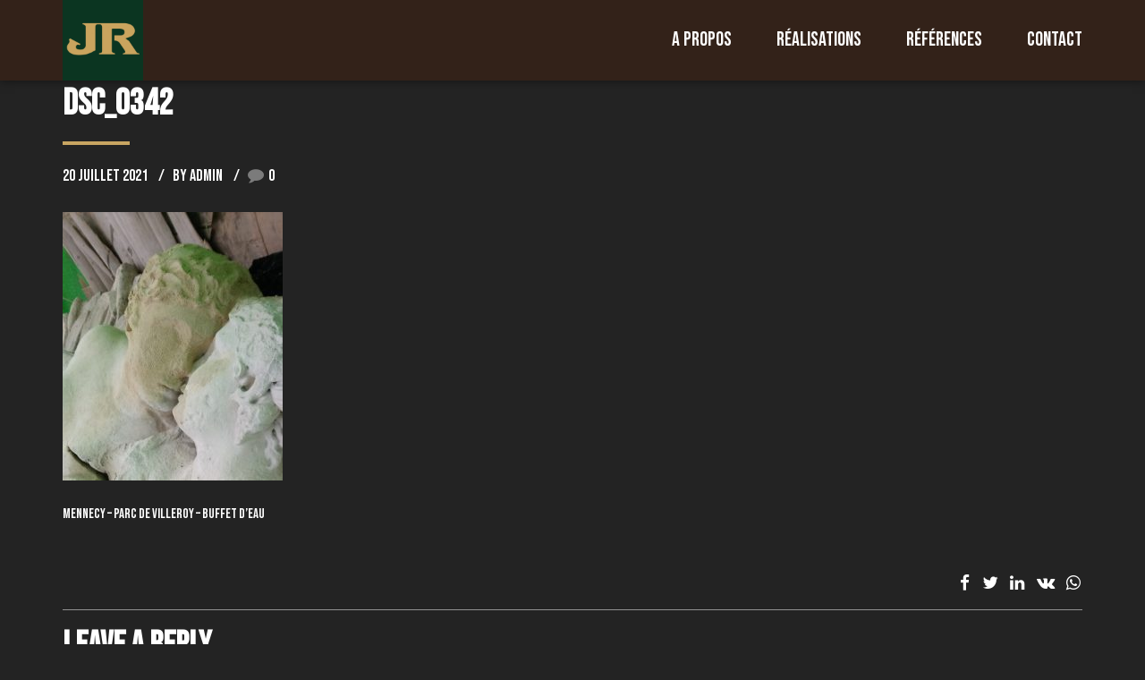

--- FILE ---
content_type: text/html; charset=UTF-8
request_url: https://jrichard.fr/dsc_0342/
body_size: 10836
content:
<!DOCTYPE html>
<html lang="fr-FR"
	prefix="og: https://ogp.me/ns#"  data-bt-theme="Industrial | XterNull.com 1.4.3">
<head>

<meta property="twitter:card" content="summary"><meta property="og:title" content="DSC_0342" /><meta property="og:type" content="article" /><meta property="og:url" content="https://jrichard.fr/dsc_0342/" />		<meta charset="UTF-8">
		<meta name="viewport" content="width=device-width, initial-scale=1, maximum-scale=1, user-scalable=no">
		<meta name="mobile-web-app-capable" content="yes">
		<meta name="apple-mobile-web-app-capable" content="yes"><title>DSC_0342 | J. RICHARD SAS</title>

		<!-- All in One SEO 4.1.5.3 -->
		<meta name="description" content="Mennecy - Parc de Villeroy - Buffet d&#039;eau" />
		<meta name="robots" content="max-image-preview:large" />
		<meta property="og:locale" content="fr_FR" />
		<meta property="og:site_name" content="J. RICHARD SAS | Taille de Pierre - Maçonnerie - Béton Armé - Carrelage" />
		<meta property="og:type" content="article" />
		<meta property="og:title" content="DSC_0342 | J. RICHARD SAS" />
		<meta property="article:published_time" content="2021-07-20T17:39:43+00:00" />
		<meta property="article:modified_time" content="2021-07-20T17:40:39+00:00" />
		<meta name="twitter:card" content="summary" />
		<meta name="twitter:domain" content="jrichard.fr" />
		<meta name="twitter:title" content="DSC_0342 | J. RICHARD SAS" />
		<script type="application/ld+json" class="aioseo-schema">
			{"@context":"https:\/\/schema.org","@graph":[{"@type":"WebSite","@id":"https:\/\/jrichard.fr\/#website","url":"https:\/\/jrichard.fr\/","name":"J. RICHARD SAS","description":"Taille de Pierre - Ma\u00e7onnerie - B\u00e9ton Arm\u00e9 - Carrelage","inLanguage":"fr-FR","publisher":{"@id":"https:\/\/jrichard.fr\/#organization"}},{"@type":"Organization","@id":"https:\/\/jrichard.fr\/#organization","name":"J. RICHARD SAS","url":"https:\/\/jrichard.fr\/","logo":{"@type":"ImageObject","@id":"https:\/\/jrichard.fr\/#organizationLogo","url":"https:\/\/jrichard.fr\/wp-content\/uploads\/2021\/07\/DSC_0342-scaled.jpg"},"image":{"@id":"https:\/\/jrichard.fr\/#organizationLogo"},"contactPoint":{"@type":"ContactPoint","telephone":"+33169251562","contactType":"Customer Support"}},{"@type":"BreadcrumbList","@id":"https:\/\/jrichard.fr\/dsc_0342\/#breadcrumblist","itemListElement":[{"@type":"ListItem","@id":"https:\/\/jrichard.fr\/#listItem","position":1,"item":{"@type":"WebPage","@id":"https:\/\/jrichard.fr\/","name":"Accueil","description":"Taille de Pierre - Ma\u00e7onnerie - B\u00e9ton Arm\u00e9 - Carrelage","url":"https:\/\/jrichard.fr\/"},"nextItem":"https:\/\/jrichard.fr\/dsc_0342\/#listItem"},{"@type":"ListItem","@id":"https:\/\/jrichard.fr\/dsc_0342\/#listItem","position":2,"item":{"@type":"WebPage","@id":"https:\/\/jrichard.fr\/dsc_0342\/","name":"DSC_0342","description":"Mennecy - Parc de Villeroy - Buffet d'eau","url":"https:\/\/jrichard.fr\/dsc_0342\/"},"previousItem":"https:\/\/jrichard.fr\/#listItem"}]},{"@type":"Person","@id":"https:\/\/jrichard.fr\/author\/gregory\/#author","url":"https:\/\/jrichard.fr\/author\/gregory\/","name":"admin","image":{"@type":"ImageObject","@id":"https:\/\/jrichard.fr\/dsc_0342\/#authorImage","url":"https:\/\/secure.gravatar.com\/avatar\/a2d3379bd423aa09f47633115de618c4?s=96&d=mm&r=g","width":96,"height":96,"caption":"admin"}},{"@type":"ItemPage","@id":"https:\/\/jrichard.fr\/dsc_0342\/#itempage","url":"https:\/\/jrichard.fr\/dsc_0342\/","name":"DSC_0342 | J. RICHARD SAS","description":"Mennecy - Parc de Villeroy - Buffet d'eau","inLanguage":"fr-FR","isPartOf":{"@id":"https:\/\/jrichard.fr\/#website"},"breadcrumb":{"@id":"https:\/\/jrichard.fr\/dsc_0342\/#breadcrumblist"},"author":"https:\/\/jrichard.fr\/author\/gregory\/#author","creator":"https:\/\/jrichard.fr\/author\/gregory\/#author","datePublished":"2021-07-20T17:39:43+02:00","dateModified":"2021-07-20T17:40:39+02:00"}]}
		</script>
		<!-- All in One SEO -->

<link rel='dns-prefetch' href='//fonts.googleapis.com' />
<link rel='dns-prefetch' href='//s.w.org' />
<link rel="alternate" type="application/rss+xml" title="J. RICHARD SAS &raquo; Flux" href="https://jrichard.fr/feed/" />
<link rel="alternate" type="application/rss+xml" title="J. RICHARD SAS &raquo; Flux des commentaires" href="https://jrichard.fr/comments/feed/" />
<link rel="alternate" type="application/rss+xml" title="J. RICHARD SAS &raquo; DSC_0342 Flux des commentaires" href="https://jrichard.fr/feed/?attachment_id=509" />
		<script type="text/javascript">
			window._wpemojiSettings = {"baseUrl":"https:\/\/s.w.org\/images\/core\/emoji\/13.1.0\/72x72\/","ext":".png","svgUrl":"https:\/\/s.w.org\/images\/core\/emoji\/13.1.0\/svg\/","svgExt":".svg","source":{"concatemoji":"https:\/\/jrichard.fr\/wp-includes\/js\/wp-emoji-release.min.js?ver=5.8.12"}};
			!function(e,a,t){var n,r,o,i=a.createElement("canvas"),p=i.getContext&&i.getContext("2d");function s(e,t){var a=String.fromCharCode;p.clearRect(0,0,i.width,i.height),p.fillText(a.apply(this,e),0,0);e=i.toDataURL();return p.clearRect(0,0,i.width,i.height),p.fillText(a.apply(this,t),0,0),e===i.toDataURL()}function c(e){var t=a.createElement("script");t.src=e,t.defer=t.type="text/javascript",a.getElementsByTagName("head")[0].appendChild(t)}for(o=Array("flag","emoji"),t.supports={everything:!0,everythingExceptFlag:!0},r=0;r<o.length;r++)t.supports[o[r]]=function(e){if(!p||!p.fillText)return!1;switch(p.textBaseline="top",p.font="600 32px Arial",e){case"flag":return s([127987,65039,8205,9895,65039],[127987,65039,8203,9895,65039])?!1:!s([55356,56826,55356,56819],[55356,56826,8203,55356,56819])&&!s([55356,57332,56128,56423,56128,56418,56128,56421,56128,56430,56128,56423,56128,56447],[55356,57332,8203,56128,56423,8203,56128,56418,8203,56128,56421,8203,56128,56430,8203,56128,56423,8203,56128,56447]);case"emoji":return!s([10084,65039,8205,55357,56613],[10084,65039,8203,55357,56613])}return!1}(o[r]),t.supports.everything=t.supports.everything&&t.supports[o[r]],"flag"!==o[r]&&(t.supports.everythingExceptFlag=t.supports.everythingExceptFlag&&t.supports[o[r]]);t.supports.everythingExceptFlag=t.supports.everythingExceptFlag&&!t.supports.flag,t.DOMReady=!1,t.readyCallback=function(){t.DOMReady=!0},t.supports.everything||(n=function(){t.readyCallback()},a.addEventListener?(a.addEventListener("DOMContentLoaded",n,!1),e.addEventListener("load",n,!1)):(e.attachEvent("onload",n),a.attachEvent("onreadystatechange",function(){"complete"===a.readyState&&t.readyCallback()})),(n=t.source||{}).concatemoji?c(n.concatemoji):n.wpemoji&&n.twemoji&&(c(n.twemoji),c(n.wpemoji)))}(window,document,window._wpemojiSettings);
		</script>
		<style type="text/css">
img.wp-smiley,
img.emoji {
	display: inline !important;
	border: none !important;
	box-shadow: none !important;
	height: 1em !important;
	width: 1em !important;
	margin: 0 .07em !important;
	vertical-align: -0.1em !important;
	background: none !important;
	padding: 0 !important;
}
</style>
	<link rel='stylesheet' id='wp-block-library-css'  href='https://jrichard.fr/wp-includes/css/dist/block-library/style.min.css?ver=5.8.12' type='text/css' media='all' />
<link rel='stylesheet' id='industrial-style-css'  href='https://jrichard.fr/wp-content/themes/industrial/style.css?ver=5.8.12' type='text/css' media='screen' />
<style id='industrial-style-inline-css' type='text/css'>
select, input{font-family: Bebas Neue;} input:not([type='checkbox']):not([type='radio']), textarea, select{ font-family: "Bebas Neue";} input:not([type='checkbox']):not([type='radio']):not([type='submit']):focus, textarea:focus{-webkit-box-shadow: 0 0 4px 0 #c8a562; box-shadow: 0 0 4px 0 #c8a562;} html a:hover, .btLightSkin a:hover, .btDarkSkin .btLightSkin a:hover, .btLightSkin .btDarkSkin .btLightSkin a:hover, .btDarkSkin a:hover, .btLightSkin .btDarkSkin a:hover, .btDarkSkin.btLightSkin .btDarkSkin a:hover{ color: #c8a562;} .btLightSkin .btText a, .btDarkSkin .btLightSkin .btText a, .btLightSkin .btDarkSkin .btLightSkin .btText a, .btDarkSkin .btText a, .btLightSkin .btDarkSkin .btText a, .btDarkSkin.btLightSkin .btDarkSkin .btText a{color: #c8a562;} body{font-family: "Bebas Neue",Arial,sans-serif;} .btContentHolder cite{ font-family: "Bebas Neue";} h1, h2, h3, h4, h5, h6{font-family: "Bebas Neue";} .btContentHolder table thead th{ background-color: #c8a562; font-family: "Bebas Neue";} .btAccentColorBackground{background-color: #c8a562 !important;} .btAccentColorBackground .headline b.animate.animated{color: #332219;} .btAccentColorBackground .btDash.bottomDash .dash:after{border-color: #332219;} .btAccentDarkColorBackground{background-color: #a47f39 !important;} .btAccentDarkColorBackground .headline b.animate.animated{color: #332219;} .btAccentVeryDarkColorBackground{background-color: #58451f !important;} .btAccentLightColorBackground{background-color: rgba(200,165,98,0.7) !important;} .btAlternateColorBackground{background-color: #332219 !important;} .btAlternateDarkColorBackground{background-color: #000000 !important;} .btAlternateVeryDarkColorBackground{background-color: #000000 !important;} .btAlternateLightColorBackground{background-color: rgba(51,34,25,0.6) !important;} .btAccentDarkHeader .btPreloader .animation > div:first-child, .btLightAccentHeader .btPreloader .animation > div:first-child{ background-color: #a47f39;} .btPreloader .animation .preloaderLogo{height: 90px;} .mainHeader{ font-family: "Bebas Neue";} .btMenuVertical.btAccentDarkHeader .mainHeader, .btMenuVertical.btLightAccentHeader .mainHeader{background-color: #c8a562;} .btMenuVertical.btLightAlternateHeader .mainHeader{background-color: #332219;} .menuPort{font-family: "Bebas Neue";} .menuPort nav ul li a:hover{color: #c8a562 !important;} .menuPort nav > ul > li > a{line-height: 90px;} .btTextLogo{ line-height: 90px;} .btLogoArea .logo img{height: 90px;} .btHorizontalMenuTrigger{ line-height: 90px;} .btMenuHorizontal .menuPort nav > ul > li.current-menu-ancestor > a:after, .btMenuHorizontal .menuPort nav > ul > li.current-menu-item > a:after{ background-color: #c8a562;} .btAccentDarkHeader.btMenuHorizontal .menuPort nav > ul > li.current-menu-ancestor > a:after, .btAccentDarkHeader.btMenuHorizontal .menuPort nav > ul > li.current-menu-item > a:after, .btAccentLightHeader.btMenuHorizontal .menuPort nav > ul > li.current-menu-ancestor > a:after, .btAccentLightHeader.btMenuHorizontal .menuPort nav > ul > li.current-menu-item > a:after{background-color: #332219;} .btMenuHorizontal .menuPort nav > ul > li > ul li.current-menu-ancestor > a, .btMenuHorizontal .menuPort nav > ul > li > ul li.current-menu-item > a{color: #c8a562 !important;} body.btMenuHorizontal .subToggler{ line-height: 90px;} .btMenuHorizontal .topBarInMenu{ height: 90px;} .btLightSkin.btAccentLightHeader.btMenuHorizontal .btBelowLogoArea .menuPort > nav > ul > li > a:hover, .btDarkSkin.btAccentLightHeader.btMenuHorizontal .btBelowLogoArea .menuPort > nav > ul > li > a:hover, .btLightSkin.btAccentLightHeader.btMenuHorizontal .topBar .menuPort > nav > ul > li > a:hover, .btDarkSkin.btAccentLightHeader.btMenuHorizontal .topBar .menuPort > nav > ul > li > a:hover{color: #332219 !important;} .btAccentLightHeader.btMenuHorizontal:not(.btBelowMenu) .btBelowLogoArea, .btAccentLightHeader.btMenuHorizontal:not(.btBelowMenu) .topBar, .btAccentLightHeader.btMenuHorizontal.btStickyHeaderActive .btBelowLogoArea, .btAccentLightHeader.btMenuHorizontal.btStickyHeaderActive .topBar{background-color: #c8a562;} .btAccentLightHeader.btMenuHorizontal:not(.btBelowMenu) .btBelowLogoArea:before, .btAccentLightHeader.btMenuHorizontal:not(.btBelowMenu) .topBar:before, .btAccentLightHeader.btMenuHorizontal.btStickyHeaderActive .btBelowLogoArea:before, .btAccentLightHeader.btMenuHorizontal.btStickyHeaderActive .topBar:before{ background-color: #c8a562;} .btAccentLightHeader.btMenuHorizontal.btBelowMenu:not(.btStickyHeaderActive) .mainHeader .btBelowLogoArea, .btAccentLightHeader.btMenuHorizontal.btBelowMenu:not(.btStickyHeaderActive) .mainHeader .topBar{background-color: #c8a562;} .btLightSkin.btLightHeader.btMenuHorizontal .btBelowLogoArea .menuPort > nav > ul > li > a:hover, .btDarkSkin.btLightHeader.btMenuHorizontal .btBelowLogoArea .menuPort > nav > ul > li > a:hover, .btLightSkin.btLightHeader.btMenuHorizontal .topBar .menuPort > nav > ul > li > a:hover, .btDarkSkin.btLightHeader.btMenuHorizontal .topBar .menuPort > nav > ul > li > a:hover{color: #332219 !important;} .btLightSkin.btAccentDarkHeader.btMenuHorizontal .mainHeader .menuPort > nav > ul > li > a:hover, .btDarkSkin.btAccentDarkHeader.btMenuHorizontal .mainHeader .menuPort > nav > ul > li > a:hover{color: #332219 !important;} .btAccentDarkHeader.btMenuHorizontal:not(.btBelowMenu) .mainHeader, .btAccentDarkHeader.btMenuHorizontal.btStickyHeaderActive .mainHeader{background-color: #c8a562;} .btAccentDarkHeader.btMenuHorizontal.btBelowMenu:not(.btStickyHeaderActive) .mainHeader .port .btLogoArea{background-color: #c8a562;} .btLightSkin.btLightAccentHeader.btMenuHorizontal .mainHeader .btLogoArea .menuPort > nav > ul > li > a:hover, .btDarkSkin.btLightAccentHeader.btMenuHorizontal .mainHeader .btLogoArea .menuPort > nav > ul > li > a:hover{color: #332219 !important;} .btLightAccentHeader.btMenuHorizontal:not(.btBelowMenu) .mainHeader, .btLightAccentHeader.btMenuHorizontal.btStickyHeaderActive .mainHeader{background-color: #c8a562;} .btLightAccentHeader.btMenuHorizontal.btBelowMenu:not(.btStickyHeaderActive) .mainHeader .port .btLogoArea{background-color: #c8a562;} .btLightSkin.btLightAlternateHeader.btMenuHorizontal .mainHeader .btLogoArea .menuPort > nav > ul > li > a:hover, .btDarkSkin.btLightAlternateHeader.btMenuHorizontal .mainHeader .btLogoArea .menuPort > nav > ul > li > a:hover{color: #c8a562 !important;} .btLightAlternateHeader.btMenuHorizontal:not(.btBelowMenu) .mainHeader, .btLightAlternateHeader.btMenuHorizontal.btStickyHeaderActive .mainHeader{background-color: #332219;} .btLightAlternateHeader.btMenuHorizontal.btBelowMenu:not(.btStickyHeaderActive) .mainHeader .port .btLogoArea{background-color: #332219;} .btAccentDarkHeader.btMenuVertical > .menuPort .logo, .btLightAccentHeader.btMenuVertical > .menuPort .logo{background-color: #c8a562;} .btLightAlternateHeader.btMenuVertical > .menuPort .logo{background-color: #332219;} .btMenuVertical > .menuPort .btCloseVertical:before:hover{color: #c8a562;} @media (min-width: 1200px){.btMenuVerticalOn .btVerticalMenuTrigger .btIco a:before{color: #c8a562 !important;} }.btMenuHorizontal .topBarInLogoArea{ height: 90px;} .btMenuHorizontal .topBarInLogoArea .topBarInLogoAreaCell{border: 0 solid #c8a562;} .btSearchInner.btFromTopBox{ background: #c8a562;} .btSearchInner.btFromTopBox form button:hover:before{color: #c8a562;} .btDarkSkin .btSiteFooter .port:before, .btLightSkin .btDarkSkin .btSiteFooter .port:before, .btDarkSkin.btLightSkin .btDarkSkin .btSiteFooter .port:before{background-color: #c8a562;} .btMediaBox.btQuote, .btMediaBox.btLink{ background-color: #c8a562;} .btArticleListItem .headline a:hover{color: #c8a562;} .btCommentsBox .vcard .posted{ font-family: "Bebas Neue";} .btCommentsBox .commentTxt p.edit-link, .btCommentsBox .commentTxt p.reply{ font-family: "Bebas Neue";} .comment-respond .btnOutline button[type="submit"]{font-family: "Bebas Neue";} a#cancel-comment-reply-link:hover{color: #c8a562;} .post-password-form input[type="submit"]{ background: #c8a562; font-family: "Bebas Neue";} .btPagination{font-family: "Bebas Neue";} .btPagination .paging a:hover:after{border-color: #c8a562;} span.btHighlight{ background-color: #c8a562;} .btArticleCategories a:not(:first-child):before{ background-color: #c8a562;} .btArticleMeta{font-family: "Bebas Neue";} body:not(.btNoDashInSidebar) .btBox > h4:after, body:not(.btNoDashInSidebar) .btCustomMenu > h4:after, body:not(.btNoDashInSidebar) .btTopBox > h4:after{ border-bottom: 3px solid #c8a562;} .btBox ul li.current-menu-item > a, .btCustomMenu ul li.current-menu-item > a, .btTopBox ul li.current-menu-item > a{color: #c8a562;} .btBox .ppTxt .header .headline a a:hover, .btCustomMenu .ppTxt .header .headline a a:hover, .btTopBox .ppTxt .header .headline a a:hover{color: #c8a562;} .btBox p.posted, .btBox .quantity, .btCustomMenu p.posted, .btCustomMenu .quantity, .btTopBox p.posted, .btTopBox .quantity{ font-family: Bebas Neue;} .widget_calendar table caption{background: #c8a562; font-family: "Bebas Neue";} .widget_rss li a.rsswidget{font-family: "Bebas Neue";} .fancy-select .trigger.open{color: #c8a562;} .fancy-select ul.options li:hover{color: #c8a562;} .widget_shopping_cart .total{ font-family: Bebas Neue;} .widget_shopping_cart .widget_shopping_cart_content .mini_cart_item .ppRemove a.remove{ background-color: #c8a562;} .widget_shopping_cart .widget_shopping_cart_content .mini_cart_item .ppRemove a.remove:hover{background-color: #332219;} .menuPort .widget_shopping_cart .widget_shopping_cart_content .btCartWidgetIcon span.cart-contents, .topTools .widget_shopping_cart .widget_shopping_cart_content .btCartWidgetIcon span.cart-contents, .topBarInLogoArea .widget_shopping_cart .widget_shopping_cart_content .btCartWidgetIcon span.cart-contents{ background-color: #332219; font: normal 10px/1 Bebas Neue;} .btMenuVertical .menuPort .widget_shopping_cart .widget_shopping_cart_content .btCartWidgetInnerContent .verticalMenuCartToggler, .btMenuVertical .topTools .widget_shopping_cart .widget_shopping_cart_content .btCartWidgetInnerContent .verticalMenuCartToggler, .btMenuVertical .topBarInLogoArea .widget_shopping_cart .widget_shopping_cart_content .btCartWidgetInnerContent .verticalMenuCartToggler{ background-color: #c8a562;} .widget_recent_reviews{font-family: Bebas Neue;} .widget_price_filter .price_slider_wrapper .ui-slider .ui-slider-handle{ background-color: #c8a562;} .btBox .tagcloud a, .btTags ul a{ background: #c8a562; font-family: "Bebas Neue";} .btSidebar .btIconWidget:hover .btIconWidgetText, footer .btIconWidget:hover .btIconWidgetText{color: #c8a562;} .btTopBox.widget_bt_text_image .widget_sp_image-description{ font-family: 'Bebas Neue',arial,sans-serif;} .btMenuHorizontal .topTools .btIconWidget:hover, .btMenuHorizontal .topBarInMenu .btIconWidget:hover{color: #c8a562;} .btMenuHorizontal .topTools .btAccentIconWidget, .btMenuHorizontal .topBarInMenu .btAccentIconWidget{background-color: #c8a562;} .btTopToolsInMenuArea.btMenuHorizontal .topTools .btAccentIconWidget, .btTopToolsInMenuArea.btMenuHorizontal .topBarInMenu .btAccentIconWidget{background-color: #332219;} .btTopToolsInMenuArea.btMenuHorizontal .topTools .btAccentIconWidget:hover, .btTopToolsInMenuArea.btMenuHorizontal .topBarInMenu .btAccentIconWidget:hover{color: #c8a562;} .btAccentLightHeader.btMenuHorizontal .topTools .btAccentIconWidget, .btLightAccentHeader.btMenuHorizontal .topTools .btAccentIconWidget, .btAccentLightHeader.btMenuHorizontal .topBarInMenu .btAccentIconWidget, .btLightAccentHeader.btMenuHorizontal .topBarInMenu .btAccentIconWidget{background-color: #332219;} .btMenuHorizontal .topTools .btAccentIconWidget:hover, .btMenuHorizontal .topBarInMenu .btAccentIconWidget:hover{color: #332219;} .btTopToolsInMenuArea.btLightAccentHeader.btMenuHorizontal .topTools .btAccentIconWidget:hover, .btTopToolsInMenuArea.btLightAccentHeader.btMenuHorizontal .topBarInMenu .btAccentIconWidget:hover{background-color: #c8a562;} .btLightSkin.btAccentLightHeader.btMenuHorizontal .btBelowLogoArea .btIco.btIcoDefaultType.btIcoDefaultColor .btIcoHolder:hover:before, .btDarkSkin.btAccentLightHeader.btMenuHorizontal .btBelowLogoArea .btIco.btIcoDefaultType.btIcoDefaultColor .btIcoHolder:hover:before, .btLightSkin.btAccentLightHeader.btMenuHorizontal .topBar .btIco.btIcoDefaultType.btIcoDefaultColor .btIcoHolder:hover:before, .btDarkSkin.btAccentLightHeader.btMenuHorizontal .topBar .btIco.btIcoDefaultType.btIcoDefaultColor .btIcoHolder:hover:before{color: #332219;} .btLightSkin.btLightHeader.btMenuHorizontal .btBelowLogoArea .btIco.btIcoDefaultType.btIcoAccentColor .btIcoHolder:hover:before, .btDarkSkin.btLightHeader.btMenuHorizontal .btBelowLogoArea .btIco.btIcoDefaultType.btIcoAccentColor .btIcoHolder:hover:before, .btLightSkin.btLightHeader.btMenuHorizontal .topBar .btIco.btIcoDefaultType.btIcoAccentColor .btIcoHolder:hover:before, .btDarkSkin.btLightHeader.btMenuHorizontal .topBar .btIco.btIcoDefaultType.btIcoAccentColor .btIcoHolder:hover:before{color: #332219;} .btLightSkin.btLightHeader.btMenuHorizontal .btBelowLogoArea .btIco.btIcoDefaultType.btIcoDefaultColor .btIcoHolder:hover:before, .btDarkSkin.btLightHeader.btMenuHorizontal .btBelowLogoArea .btIco.btIcoDefaultType.btIcoDefaultColor .btIcoHolder:hover:before, .btLightSkin.btLightHeader.btMenuHorizontal .topBar .btIco.btIcoDefaultType.btIcoDefaultColor .btIcoHolder:hover:before, .btDarkSkin.btLightHeader.btMenuHorizontal .topBar .btIco.btIcoDefaultType.btIcoDefaultColor .btIcoHolder:hover:before{color: #332219;} .btLightSkin.btAccentDarkHeader.btMenuHorizontal .mainHeader .btIco.btIcoDefaultType.btIcoAccentColor .btIcoHolder:before, .btDarkSkin.btAccentDarkHeader.btMenuHorizontal .mainHeader .btIco.btIcoDefaultType.btIcoAccentColor .btIcoHolder:before{color: #332219;} .btLightSkin.btAccentDarkHeader.btMenuHorizontal .mainHeader .btIco.btIcoDefaultType .btIcoHolder:hover:before, .btDarkSkin.btAccentDarkHeader.btMenuHorizontal .mainHeader .btIco.btIcoDefaultType .btIcoHolder:hover:before{color: #332219;} .btLightSkin.btLightAccentHeader.btMenuHorizontal .mainHeader .btLogoArea .btIco.btIcoDefaultType.btIcoAccentColor .btIcoHolder:before, .btDarkSkin.btLightAccentHeader.btMenuHorizontal .mainHeader .btLogoArea .btIco.btIcoDefaultType.btIcoAccentColor .btIcoHolder:before{color: #332219;} .btLightSkin.btLightAccentHeader.btMenuHorizontal .mainHeader .btLogoArea .btIco.btIcoDefaultType .btIcoHolder:hover:before, .btDarkSkin.btLightAccentHeader.btMenuHorizontal .mainHeader .btLogoArea .btIco.btIcoDefaultType .btIcoHolder:hover:before{color: #332219;} .btLightSkin.btLightAlternateHeader.btMenuHorizontal .mainHeader .btLogoArea .btIco.btIcoDefaultType.btIcoAccentColor .btIcoHolder:before, .btDarkSkin.btLightAlternateHeader.btMenuHorizontal .mainHeader .btLogoArea .btIco.btIcoDefaultType.btIcoAccentColor .btIcoHolder:before{color: #c8a562;} .btLightSkin.btLightAlternateHeader.btMenuHorizontal .mainHeader .btLogoArea .btIco.btIcoDefaultType .btIcoHolder:hover:before, .btDarkSkin.btLightAlternateHeader.btMenuHorizontal .mainHeader .btLogoArea .btIco.btIcoDefaultType .btIcoHolder:hover:before{color: #c8a562;} .btSpecialHeaderIcon .btIco .btIcoHolder:before, .btSpecialHeaderIcon .btIconWidgetTitle, .btSpecialHeaderIcon .btIconWidgetText{color: #c8a562 !important;} .btLightSkin .btBox .btSearch button:hover, .btDarkSkin .btLightSkin .btBox .btSearch button:hover, .btLightSkin .btDarkSkin .btLightSkin .btBox .btSearch button:hover, .btDarkSkin .btBox .btSearch button:hover, .btLightSkin .btDarkSkin .btBox .btSearch button:hover, .btDarkSkin.btLightSkin .btDarkSkin .btBox .btSearch button:hover, .btLightSkin form.woocommerce-product-search button:hover, .btDarkSkin .btLightSkin form.woocommerce-product-search button:hover, .btLightSkin .btDarkSkin .btLightSkin form.woocommerce-product-search button:hover, .btDarkSkin form.woocommerce-product-search button:hover, .btLightSkin .btDarkSkin form.woocommerce-product-search button:hover, .btDarkSkin.btLightSkin .btDarkSkin form.woocommerce-product-search button:hover{background: #c8a562 !important; border-color: #c8a562 !important;} .topTools .widget_search button, .topBarInMenu .widget_search button{ background: #c8a562;} .topTools .widget_search button:before, .topBarInMenu .widget_search button:before{ color: #c8a562;} .topTools .widget_search button:hover, .topBarInMenu .widget_search button:hover{background: #a47f39;} .btIcoFilledType.btIcoAccentColor.btIconHexagonShape.btIco .btIcoHolder .hex{fill: #c8a562;} .btIcoFilledType.btIcoAlternateColor.btIconHexagonShape.btIco .btIcoHolder .hex{fill: #332219;} .btIcoOutlineType.btIcoAccentColor.btIconHexagonShape.btIco .btIcoHolder .hex{ stroke: #c8a562;} .btIcoOutlineType.btIcoAlternateColor.btIconHexagonShape.btIco .btIcoHolder .hex{ stroke: #332219;} .btLightSkin .btIconHexagonShape.btIcoOutlineType.btIcoAccentColor.btIco:hover .btIcoHolder .hex, .btDarkSkin .btLightSkin .btIconHexagonShape.btIcoOutlineType.btIcoAccentColor.btIco:hover .btIcoHolder .hex, .btLightSkin .btDarkSkin .btLightSkin .btIconHexagonShape.btIcoOutlineType.btIcoAccentColor.btIco:hover .btIcoHolder .hex, .btDarkSkin .btIconHexagonShape.btIcoOutlineType.btIcoAccentColor.btIco:hover .btIcoHolder .hex, .btLightSkin .btDarkSkin .btIconHexagonShape.btIcoOutlineType.btIcoAccentColor.btIco:hover .btIcoHolder .hex, .btDarkSkin.btLightSkin .btDarkSkin .btIconHexagonShape.btIcoOutlineType.btIcoAccentColor.btIco:hover .btIcoHolder .hex{fill: #c8a562; stroke: #c8a562;} .btLightSkin .btIconHexagonShape.btIcoOutlineType.btIcoAlternateColor.btIco:hover .btIcoHolder .hex, .btDarkSkin .btLightSkin .btIconHexagonShape.btIcoOutlineType.btIcoAlternateColor.btIco:hover .btIcoHolder .hex, .btLightSkin .btDarkSkin .btLightSkin .btIconHexagonShape.btIcoOutlineType.btIcoAlternateColor.btIco:hover .btIcoHolder .hex, .btDarkSkin .btIconHexagonShape.btIcoOutlineType.btIcoAlternateColor.btIco:hover .btIcoHolder .hex, .btLightSkin .btDarkSkin .btIconHexagonShape.btIcoOutlineType.btIcoAlternateColor.btIco:hover .btIcoHolder .hex, .btDarkSkin.btLightSkin .btDarkSkin .btIconHexagonShape.btIcoOutlineType.btIcoAlternateColor.btIco:hover .btIcoHolder .hex{fill: #332219; stroke: #332219;} .btLightSkin .btIconHexagonShape.btIcoFilledType.btIcoAlternateColor.btIco:hover .btIcoHolder .hex, .btDarkSkin .btLightSkin .btIconHexagonShape.btIcoFilledType.btIcoAlternateColor.btIco:hover .btIcoHolder .hex, .btLightSkin .btDarkSkin .btLightSkin .btIconHexagonShape.btIcoFilledType.btIcoAlternateColor.btIco:hover .btIcoHolder .hex, .btDarkSkin .btIconHexagonShape.btIcoFilledType.btIcoAlternateColor.btIco:hover .btIcoHolder .hex, .btLightSkin .btDarkSkin .btIconHexagonShape.btIcoFilledType.btIcoAlternateColor.btIco:hover .btIcoHolder .hex, .btDarkSkin.btLightSkin .btDarkSkin .btIconHexagonShape.btIcoFilledType.btIcoAlternateColor.btIco:hover .btIcoHolder .hex{ stroke: #332219;} .btLightSkin .btIconHexagonShape.btIcoFilledType.btIcoAccentColor.btIco:hover .btIcoHolder .hex, .btDarkSkin .btLightSkin .btIconHexagonShape.btIcoFilledType.btIcoAccentColor.btIco:hover .btIcoHolder .hex, .btLightSkin .btDarkSkin .btLightSkin .btIconHexagonShape.btIcoFilledType.btIcoAccentColor.btIco:hover .btIcoHolder .hex, .btDarkSkin .btIconHexagonShape.btIcoFilledType.btIcoAccentColor.btIco:hover .btIcoHolder .hex, .btLightSkin .btDarkSkin .btIconHexagonShape.btIcoFilledType.btIcoAccentColor.btIco:hover .btIcoHolder .hex, .btDarkSkin.btLightSkin .btDarkSkin .btIconHexagonShape.btIcoFilledType.btIcoAccentColor.btIco:hover .btIcoHolder .hex{ stroke: #c8a562;} .btIconHexagonShape .btIco.btIcoFilledType .btIcoHolder svg .hex{ fill: #c8a562;} .btIconHexagonShape .btIco.btIcoFilledType:hover .btIcoHolder svg .hex{stroke: #c8a562;} .btIconHexagonShape .btIco.btIcoOutlineType .btIcoHolder svg .hex{stroke: #c8a562;} .btIconHexagonShape .btIco.btIcoOutlineType:hover .btIcoHolder svg .hex{stroke: #c8a562; fill: #c8a562;} .btIco.btIcoFilledType.btIcoAccentColor .btIcoHolder:before, .btIco.btIcoOutlineType.btIcoAccentColor:hover .btIcoHolder:before{-webkit-box-shadow: 0 0 0 1em #c8a562 inset; box-shadow: 0 0 0 1em #c8a562 inset;} .btIco.btIcoFilledType.btIcoAccentColor:hover .btIcoHolder:before, .btIco.btIcoOutlineType.btIcoAccentColor .btIcoHolder:before{-webkit-box-shadow: 0 0 0 1px #c8a562 inset; box-shadow: 0 0 0 1px #c8a562 inset; color: #c8a562;} .btIco.btIcoFilledType.btIcoAlternateColor .btIcoHolder:before, .btIco.btIcoOutlineType.btIcoAlternateColor:hover .btIcoHolder:before{-webkit-box-shadow: 0 0 0 1em #332219 inset; box-shadow: 0 0 0 1em #332219 inset;} .btIco.btIcoFilledType.btIcoAlternateColor:hover .btIcoHolder:before, .btIco.btIcoOutlineType.btIcoAlternateColor .btIcoHolder:before{-webkit-box-shadow: 0 0 0 1px #332219 inset; box-shadow: 0 0 0 1px #332219 inset; color: #332219;} .btLightSkin .btIco.btIcoDefaultType.btIcoAccentColor .btIcoHolder:before, .btLightSkin .btIco.btIcoDefaultType.btIcoDefaultColor:hover .btIcoHolder:before, .btDarkSkin .btLightSkin .btIco.btIcoDefaultType.btIcoAccentColor .btIcoHolder:before, .btDarkSkin .btLightSkin .btIco.btIcoDefaultType.btIcoDefaultColor:hover .btIcoHolder:before, .btLightSkin .btDarkSkin .btLightSkin .btIco.btIcoDefaultType.btIcoAccentColor .btIcoHolder:before, .btLightSkin .btDarkSkin .btLightSkin .btIco.btIcoDefaultType.btIcoDefaultColor:hover .btIcoHolder:before, .btDarkSkin .btIco.btIcoDefaultType.btIcoAccentColor .btIcoHolder:before, .btDarkSkin .btIco.btIcoDefaultType.btIcoDefaultColor:hover .btIcoHolder:before, .btLightSkin .btDarkSkin .btIco.btIcoDefaultType.btIcoAccentColor .btIcoHolder:before, .btLightSkin .btDarkSkin .btIco.btIcoDefaultType.btIcoDefaultColor:hover .btIcoHolder:before, .btDarkSkin.btLightSkin .btDarkSkin .btIco.btIcoDefaultType.btIcoAccentColor .btIcoHolder:before, .btDarkSkin.btLightSkin .btDarkSkin .btIco.btIcoDefaultType.btIcoDefaultColor:hover .btIcoHolder:before{color: #c8a562;} .btLightSkin .btIco.btIcoDefaultType.btIcoAlternateColor .btIcoHolder:before, .btDarkSkin .btLightSkin .btIco.btIcoDefaultType.btIcoAlternateColor .btIcoHolder:before, .btLightSkin .btDarkSkin .btLightSkin .btIco.btIcoDefaultType.btIcoAlternateColor .btIcoHolder:before, .btDarkSkin .btIco.btIcoDefaultType.btIcoAlternateColor .btIcoHolder:before, .btLightSkin .btDarkSkin .btIco.btIcoDefaultType.btIcoAlternateColor .btIcoHolder:before, .btDarkSkin.btLightSkin .btDarkSkin .btIco.btIcoDefaultType.btIcoAlternateColor .btIcoHolder:before{color: #332219;} .btIcoAccentColor span{color: #c8a562;} .btIcoAlternateColor span{color: #332219;} .btIcoDefaultColor:hover span{color: #c8a562;} .btBtn{ font-family: "Bebas Neue";} .btnFilledStyle.btnAccentColor, .btnOutlineStyle.btnAccentColor:hover{background-color: #c8a562; border: 2px solid #c8a562;} .btnOutlineStyle.btnAccentColor, .btnFilledStyle.btnAccentColor:hover{ border: 2px solid #c8a562; color: #c8a562;} .btnOutlineStyle.btnAccentColor span, .btnFilledStyle.btnAccentColor:hover span, .btnOutlineStyle.btnAccentColor span:before, .btnFilledStyle.btnAccentColor:hover span:before, .btnOutlineStyle.btnAccentColor a, .btnFilledStyle.btnAccentColor:hover a, .btnOutlineStyle.btnAccentColor .btIco a:before, .btnFilledStyle.btnAccentColor:hover .btIco a:before, .btnOutlineStyle.btnAccentColor button, .btnFilledStyle.btnAccentColor:hover button{color: #c8a562 !important;} .btnBorderlessStyle.btnAccentColor span, .btnBorderlessStyle.btnNormalColor:hover span, .btnBorderlessStyle.btnAccentColor span:before, .btnBorderlessStyle.btnNormalColor:hover span:before, .btnBorderlessStyle.btnAccentColor a, .btnBorderlessStyle.btnNormalColor:hover a, .btnBorderlessStyle.btnAccentColor .btIco a:before, .btnBorderlessStyle.btnNormalColor:hover .btIco a:before, .btnBorderlessStyle.btnAccentColor button, .btnBorderlessStyle.btnNormalColor:hover button{color: #c8a562;} .btnFilledStyle.btnAlternateColor, .btnOutlineStyle.btnAlternateColor:hover{background-color: #332219; border: 2px solid #332219;} .btnOutlineStyle.btnAlternateColor, .btnFilledStyle.btnAlternateColor:hover{ border: 2px solid #332219; color: #332219;} .btnOutlineStyle.btnAlternateColor span, .btnFilledStyle.btnAlternateColor:hover span, .btnOutlineStyle.btnAlternateColor span:before, .btnFilledStyle.btnAlternateColor:hover span:before, .btnOutlineStyle.btnAlternateColor a, .btnFilledStyle.btnAlternateColor:hover a, .btnOutlineStyle.btnAlternateColor .btIco a:before, .btnFilledStyle.btnAlternateColor:hover .btIco a:before, .btnOutlineStyle.btnAlternateColor button, .btnFilledStyle.btnAlternateColor:hover button{color: #332219 !important;} .btnBorderlessStyle.btnAlternateColor span, .btnBorderlessStyle.btnAlternateColor span:before, .btnBorderlessStyle.btnAlternateColor a, .btnBorderlessStyle.btnAlternateColor .btIco a:before, .btnBorderlessStyle.btnAlternateColor button{color: #332219;} .btCounterHolder{font-family: "Bebas Neue";} .btCounterHolder .btCountdownHolder .days_text, .btCounterHolder .btCountdownHolder .hours_text, .btCounterHolder .btCountdownHolder .minutes_text, .btCounterHolder .btCountdownHolder .seconds_text{ font-family: Bebas Neue; color: #c8a562;} .btProgressContent{font-family: "Bebas Neue";} .btProgressContent .btProgressAnim{ background-color: #c8a562;} .btShowTitle{ border-left: 4px solid #c8a562;} .btAccentColorBackground .btShowTitle{border-left: 4px solid #332219;} .btPriceTable .btPriceTableHeader{background: #c8a562;} .btPriceTableSticker{ font-family: "Bebas Neue";} .header .btSuperTitle{font-family: "Bebas Neue";} .header .btSubTitle{font-family: "Bebas Neue";} .btDash.bottomDash .dash:after{ border-bottom: 4px solid #c8a562;} .btDash.topDash .btSuperTitle:after, .btDash.topDash .btSuperTitle:before{ border-top: 1px solid #c8a562;} .btNoMore{ font-family: Bebas Neue;} .btGridContent .header .btSuperTitle a:hover{color: #c8a562;} .btCatFilter{ font-family: Bebas Neue;} .btCatFilter .btCatFilterItem:hover{color: #c8a562;} .btCatFilter .btCatFilterItem.active{color: #c8a562;} .nbs a .nbsItem .nbsDir{ font-family: "Bebas Neue";} .btLightSkin .btSimpleArrows .nbs a:hover:before, .btDarkSkin .btLightSkin .btSimpleArrows .nbs a:hover:before, .btLightSkin .btDarkSkin .btLightSkin .btSimpleArrows .nbs a:hover:before, .btDarkSkin .btSimpleArrows .nbs a:hover:before, .btLightSkin .btDarkSkin .btSimpleArrows .nbs a:hover:before, .btDarkSkin.btLightSkin .btDarkSkin .btSimpleArrows .nbs a:hover:before{color: #c8a562 !important;} .neighboringArticles .nbs a .nbsItem .nbsDir{ font-family: 'Bebas Neue',arial,sans-serif;} .neighboringArticles .nbs a:hover .nbsDir{color: #c8a562;} .recentTweets small:before{ color: #c8a562;} .btInfoBar .btInfoBarMeta p strong{color: #c8a562;} .tabsHeader li{ font-family: "Bebas Neue";} .tabsVertical .tabAccordionTitle{ font-family: "Bebas Neue";} .btVisualizer{font-family: Bebas Neue;} form.wpcf7-form .wpcf7-submit{ background-color: #c8a562;} .btAnimNav li.btAnimNavDot{ font-family: Bebas Neue;} .btAnimNav li.btAnimNavNext:hover, .btAnimNav li.btAnimNavPrev:hover{border-color: #c8a562; color: #c8a562;} .headline b.animate.animated{ color: #c8a562;} .headline em.animate{ font-family: Bebas Neue;} p.demo_store{ background-color: #c8a562;} .woocommerce .woocommerce-info a: not(.button), .woocommerce .woocommerce-message a: not(.button), .woocommerce-page .woocommerce-info a: not(.button), .woocommerce-page .woocommerce-message a: not(.button){color: #c8a562;} .woocommerce .woocommerce-message:before, .woocommerce .woocommerce-info:before, .woocommerce-page .woocommerce-message:before, .woocommerce-page .woocommerce-info:before{ color: #c8a562;} .woocommerce a.button, .woocommerce input[type="submit"], .woocommerce button[type="submit"], .woocommerce input.button, .woocommerce input.alt:hover, .woocommerce a.button.alt:hover, .woocommerce .button.alt:hover, .woocommerce button.alt:hover, .woocommerce-page a.button, .woocommerce-page input[type="submit"], .woocommerce-page button[type="submit"], .woocommerce-page input.button, .woocommerce-page input.alt:hover, .woocommerce-page a.button.alt:hover, .woocommerce-page .button.alt:hover, .woocommerce-page button.alt:hover{ font-family: Bebas Neue;} .woocommerce a.button:hover, .woocommerce input[type="submit"]:hover, .woocommerce .button:hover, .woocommerce button:hover, .woocommerce input.alt, .woocommerce a.button.alt, .woocommerce .button.alt, .woocommerce button.alt, .woocommerce-page a.button:hover, .woocommerce-page input[type="submit"]:hover, .woocommerce-page .button:hover, .woocommerce-page button:hover, .woocommerce-page input.alt, .woocommerce-page a.button.alt, .woocommerce-page .button.alt, .woocommerce-page button.alt{ font-family: "Bebas Neue";} .woocommerce p.lost_password:before, .woocommerce-page p.lost_password:before{ color: #c8a562;} .woocommerce form.login p.lost_password a:hover, .woocommerce-page form.login p.lost_password a:hover{color: #c8a562;} .woocommerce .added:after, .woocommerce .loading:after, .woocommerce-page .added:after, .woocommerce-page .loading:after{ background-color: #c8a562;} .woocommerce form .form-row .select2-container, .woocommerce-page form .form-row .select2-container{ font-family: "Bebas Neue";} .woocommerce div.product p.price, .woocommerce div.product span.price, .woocommerce-page div.product p.price, .woocommerce-page div.product span.price{ font-family: "Bebas Neue"; color: #c8a562;} .woocommerce div.product .stock, .woocommerce-page div.product .stock{color: #c8a562;} .woocommerce div.product div.images .woocommerce-product-gallery__trigger:after, .woocommerce-page div.product div.images .woocommerce-product-gallery__trigger:after{ -webkit-box-shadow: 0 0 0 2em #c8a562 inset,0 0 0 2em rgba(255,255,255,.5) inset; box-shadow: 0 0 0 2em #c8a562 inset,0 0 0 2em rgba(255,255,255,.5) inset;} .woocommerce div.product div.images .woocommerce-product-gallery__trigger:hover:after, .woocommerce-page div.product div.images .woocommerce-product-gallery__trigger:hover:after{-webkit-box-shadow: 0 0 0 1px #c8a562 inset,0 0 0 2em rgba(255,255,255,.5) inset; box-shadow: 0 0 0 1px #c8a562 inset,0 0 0 2em rgba(255,255,255,.5) inset; color: #c8a562;} .woocommerce div.product a.reset_variations:hover, .woocommerce-page div.product a.reset_variations:hover{color: #c8a562;} .woocommerce .added_to_cart, .woocommerce-page .added_to_cart{ font-family: Bebas Neue;} .woocommerce .products ul li.product .btPriceTableSticker, .woocommerce ul.products li.product .btPriceTableSticker, .woocommerce-page .products ul li.product .btPriceTableSticker, .woocommerce-page ul.products li.product .btPriceTableSticker{ background: #332219;} .woocommerce .products ul li.product .price, .woocommerce ul.products li.product .price, .woocommerce-page .products ul li.product .price, .woocommerce-page ul.products li.product .price{ font-family: "Bebas Neue";} .woocommerce nav.woocommerce-pagination, .woocommerce-page nav.woocommerce-pagination{ font-family: "Bebas Neue";} .woocommerce nav.woocommerce-pagination ul li a:focus, .woocommerce nav.woocommerce-pagination ul li a:hover, .woocommerce nav.woocommerce-pagination ul li a.next, .woocommerce nav.woocommerce-pagination ul li a.prev, .woocommerce nav.woocommerce-pagination ul li span.current, .woocommerce-page nav.woocommerce-pagination ul li a:focus, .woocommerce-page nav.woocommerce-pagination ul li a:hover, .woocommerce-page nav.woocommerce-pagination ul li a.next, .woocommerce-page nav.woocommerce-pagination ul li a.prev, .woocommerce-page nav.woocommerce-pagination ul li span.current{background: #c8a562;} .woocommerce .star-rating span:before, .woocommerce-page .star-rating span:before{ color: #c8a562;} .woocommerce p.stars a[class^="star-"].active:after, .woocommerce p.stars a[class^="star-"]:hover:after, .woocommerce-page p.stars a[class^="star-"].active:after, .woocommerce-page p.stars a[class^="star-"]:hover:after{color: #c8a562;} .woocommerce-cart table.cart td.product-remove a.remove{ color: #c8a562; border: 1px solid #c8a562;} .woocommerce-cart table.cart td.product-remove a.remove:hover{background-color: #c8a562;} .woocommerce-cart .cart_totals .discount td{color: #c8a562;} .woocommerce-account header.title .edit{ color: #c8a562;} .woocommerce-account header.title .edit:before{ color: #c8a562;} .btLightSkin.woocommerce-page .product .headline a:hover, .btDarkSkin .btLightSkin.woocommerce-page .product .headline a:hover, .btLightSkin .btDarkSkin .btLightSkin.woocommerce-page .product .headline a:hover, .btDarkSkin.woocommerce-page .product .headline a:hover, .btLightSkin .btDarkSkin.woocommerce-page .product .headline a:hover, .btDarkSkin.btLightSkin .btDarkSkin.woocommerce-page .product .headline a:hover{color: #c8a562;} .btQuoteBooking .btTotalNextWrapper{ font-family: "Bebas Neue";} .btQuoteBooking .btContactNext{ border: #c8a562 2px solid; color: #c8a562;} .btQuoteBooking .btContactNext:hover, .btQuoteBooking .btContactNext:active{background-color: #c8a562 !important;} .btQuoteBooking .btQuoteSwitch:hover{-webkit-box-shadow: 0 0 0 #c8a562 inset,0 1px 5px rgba(0,0,0,.2); box-shadow: 0 0 0 #c8a562 inset,0 1px 5px rgba(0,0,0,.2);} .btQuoteBooking .btQuoteSwitch.on .btQuoteSwitchInner{ background: #c8a562;} .btQuoteBooking .dd.ddcommon.borderRadiusTp .ddTitleText, .btQuoteBooking .dd.ddcommon.borderRadiusBtm .ddTitleText{ -webkit-box-shadow: 5px 0 0 #c8a562 inset,0 2px 10px rgba(0,0,0,.2); box-shadow: 5px 0 0 #c8a562 inset,0 2px 10px rgba(0,0,0,.2);} .btQuoteBooking .ui-slider .ui-slider-handle{ background: #c8a562;} .btQuoteBooking .btQuoteBookingForm .btQuoteTotal{ background: #c8a562;} .btQuoteBooking .btContactFieldMandatory.btContactFieldError input, .btQuoteBooking .btContactFieldMandatory.btContactFieldError textarea{border: 1px solid #c8a562; -webkit-box-shadow: 0 0 0 1px #c8a562 inset; box-shadow: 0 0 0 1px #c8a562 inset;} .btQuoteBooking .btContactFieldMandatory.btContactFieldError .dd.ddcommon.borderRadius .ddTitleText{border: 1px solid #c8a562; -webkit-box-shadow: 0 0 0 1px #c8a562 inset; box-shadow: 0 0 0 1px #c8a562 inset;} .btQuoteBooking .btContactFieldMandatory.btContactFieldError input:hover, .btQuoteBooking .btContactFieldMandatory.btContactFieldError textarea:hover{-webkit-box-shadow: 0 0 0 1px #c8a562 inset,0 0 0 #c8a562 inset,0 1px 5px rgba(0,0,0,.2); box-shadow: 0 0 0 1px #c8a562 inset,0 0 0 #c8a562 inset,0 1px 5px rgba(0,0,0,.2);} .btQuoteBooking .btContactFieldMandatory.btContactFieldError .dd.ddcommon.borderRadius:hover .ddTitleText{-webkit-box-shadow: 0 0 0 1px #c8a562 inset,0 0 0 #c8a562 inset,0 1px 5px rgba(0,0,0,.2); box-shadow: 0 0 0 1px #c8a562 inset,0 0 0 #c8a562 inset,0 1px 5px rgba(0,0,0,.2);} .btQuoteBooking .btContactFieldMandatory.btContactFieldError input:focus, .btQuoteBooking .btContactFieldMandatory.btContactFieldError textarea:focus{-webkit-box-shadow: 0 0 0 1px #c8a562 inset,5px 0 0 #c8a562 inset,0 1px 5px rgba(0,0,0,.2); box-shadow: 0 0 0 1px #c8a562 inset,5px 0 0 #c8a562 inset,0 1px 5px rgba(0,0,0,.2);} .btQuoteBooking .btContactFieldMandatory.btContactFieldError .dd.ddcommon.borderRadiusTp .ddTitleText{-webkit-box-shadow: 0 0 0 1px #c8a562 inset,5px 0 0 #c8a562 inset,0 1px 5px rgba(0,0,0,.2); box-shadow: 0 0 0 1px #c8a562 inset,5px 0 0 #c8a562 inset,0 1px 5px rgba(0,0,0,.2);} .btQuoteBooking .btSubmitMessage{color: #c8a562;} .btDatePicker .ui-datepicker-header{ background-color: #c8a562;} .btQuoteBooking .btContactSubmit{font-family: "Bebas Neue"; background-color: #c8a562; border: 1px solid #c8a562;} .btQuoteBooking .btContactSubmit:hover{ color: #c8a562;} .btPayPalButton:hover{-webkit-box-shadow: 0 0 0 #c8a562 inset,0 1px 5px rgba(0,0,0,.2); box-shadow: 0 0 0 #c8a562 inset,0 1px 5px rgba(0,0,0,.2);} #btSettingsPanel #btSettingsPanelToggler:before{ color: #c8a562;} #btSettingsPanel h4{ background-color: #c8a562;} #btSettingsPanel .btSettingsPanelRow.btAccentColorRow .trigger, #btSettingsPanel .btSettingsPanelRow.btAccentColorRow select{border-color: #c8a562;} #btSettingsPanel .btSettingsPanelRow.btAlternateColorRow .trigger, #btSettingsPanel .btSettingsPanelRow.btAlternateColorRow select{border-color: #332219;} .wp-block-button__link:hover{color: #c8a562 !important;}
/* Agrandir la taille du texte du menu */ .main-navigation a, .main-menu > li > a, header nav ul li a { font-size: 22px !important; /* Augmente selon ton besoin */ }
</style>
<link rel='stylesheet' id='industrial-print-css'  href='https://jrichard.fr/wp-content/themes/industrial/print.css?ver=5.8.12' type='text/css' media='print' />
<link rel='stylesheet' id='industrial-magnific-popup-css'  href='https://jrichard.fr/wp-content/themes/industrial/magnific-popup.css?ver=5.8.12' type='text/css' media='screen' />
<link rel='stylesheet' id='industrial-fonts-css'  href='https://fonts.googleapis.com/css?family=Bebas+Neue%3A100%2C200%2C300%2C400%2C500%2C600%2C700%2C800%2C900%2C100italic%2C200italic%2C300italic%2C400italic%2C500italic%2C600italic%2C700italic%2C800italic%2C900italic%7CBebas+Neue%3A100%2C200%2C300%2C400%2C500%2C600%2C700%2C800%2C900%2C100italic%2C200italic%2C300italic%2C400italic%2C500italic%2C600italic%2C700italic%2C800italic%2C900italic%7CBebas+Neue%3A100%2C200%2C300%2C400%2C500%2C600%2C700%2C800%2C900%2C100italic%2C200italic%2C300italic%2C400italic%2C500italic%2C600italic%2C700italic%2C800italic%2C900italic%7CBebas+Neue%3A100%2C200%2C300%2C400%2C500%2C600%2C700%2C800%2C900%2C100italic%2C200italic%2C300italic%2C400italic%2C500italic%2C600italic%2C700italic%2C800italic%2C900italic%7CBebas+Neue%3A100%2C200%2C300%2C400%2C500%2C600%2C700%2C800%2C900%2C100italic%2C200italic%2C300italic%2C400italic%2C500italic%2C600italic%2C700italic%2C800italic%2C900italic&#038;subset=latin%2Clatin-ext&#038;ver=1.0.0' type='text/css' media='all' />
<link rel='stylesheet' id='boldthemes_css-css'  href='https://jrichard.fr/wp-content/themes/industrial/framework/css/style.css?ver=5.8.12' type='text/css' media='all' />
<script type='text/javascript' id='jquery-core-js-extra'>
/* <![CDATA[ */
var pp = {"ajax_url":"https:\/\/jrichard.fr\/wp-admin\/admin-ajax.php"};
/* ]]> */
</script>
<script type='text/javascript' src='https://jrichard.fr/wp-includes/js/jquery/jquery.min.js?ver=3.6.0' id='jquery-core-js'></script>
<script type='text/javascript' src='https://jrichard.fr/wp-includes/js/jquery/jquery-migrate.min.js?ver=3.3.2' id='jquery-migrate-js'></script>
<script type='text/javascript' src='https://jrichard.fr/wp-content/plugins/industrial/bt_elements.js?ver=5.8.12' id='bt_plugin_enqueue-js'></script>
<script type='text/javascript' src='https://jrichard.fr/wp-content/themes/industrial/framework/js/html5shiv.min.js?ver=1' id='html5shiv-min-js'></script>
<script type='text/javascript' src='https://jrichard.fr/wp-content/themes/industrial/framework/js/respond.min.js?ver=1' id='respond-min-js'></script>
<script type='text/javascript' id='industrial-header-misc-js-before'>
window.BoldThemesURI = "https://jrichard.fr/wp-content/themes/industrial"; window.BoldThemesAJAXURL = "https://jrichard.fr/wp-admin/admin-ajax.php";window.boldthemes_text = [];window.boldthemes_text.previous = 'previous';window.boldthemes_text.next = 'next';
</script>
<script type='text/javascript' src='https://jrichard.fr/wp-content/themes/industrial/framework/js/header.misc.js?ver=5.8.12' id='industrial-header-misc-js'></script>
<link rel="https://api.w.org/" href="https://jrichard.fr/wp-json/" /><link rel="alternate" type="application/json" href="https://jrichard.fr/wp-json/wp/v2/media/509" /><link rel="EditURI" type="application/rsd+xml" title="RSD" href="https://jrichard.fr/xmlrpc.php?rsd" />
<link rel="wlwmanifest" type="application/wlwmanifest+xml" href="https://jrichard.fr/wp-includes/wlwmanifest.xml" /> 
<meta name="generator" content="WordPress 5.8.12" />
<link rel='shortlink' href='https://jrichard.fr/?p=509' />
<link rel="alternate" type="application/json+oembed" href="https://jrichard.fr/wp-json/oembed/1.0/embed?url=https%3A%2F%2Fjrichard.fr%2Fdsc_0342%2F" />
<link rel="alternate" type="text/xml+oembed" href="https://jrichard.fr/wp-json/oembed/1.0/embed?url=https%3A%2F%2Fjrichard.fr%2Fdsc_0342%2F&#038;format=xml" />
<link rel="icon" href="https://jrichard.fr/wp-content/uploads/2021/09/cropped-jrichard_icone_Kinslan-32x32.jpg" sizes="32x32" />
<link rel="icon" href="https://jrichard.fr/wp-content/uploads/2021/09/cropped-jrichard_icone_Kinslan-192x192.jpg" sizes="192x192" />
<link rel="apple-touch-icon" href="https://jrichard.fr/wp-content/uploads/2021/09/cropped-jrichard_icone_Kinslan-180x180.jpg" />
<meta name="msapplication-TileImage" content="https://jrichard.fr/wp-content/uploads/2021/09/cropped-jrichard_icone_Kinslan-270x270.jpg" />
	
</head>

<body class="attachment attachment-template-default single single-attachment postid-509 attachmentid-509 attachment-jpeg bodyPreloader btMenuRightEnabled btStickyEnabled btDarkSkin btRemovePreloader btSoftRoundedButtons btLightAlternateHeader btNoSidebar elementor-default elementor-kit-669" data-autoplay="0" >

<div class="btPageWrap" id="top">
	
    <header class="mainHeader btClear gutter ">
        <div class="port">
						<div class="btLogoArea menuHolder btClear">
									<span class="btVerticalMenuTrigger">&nbsp;<span class="btIco btIcoDefaultType"><a href="#" target="_self" data-ico-fa="&#xf0c9;" class="btIcoHolder"></a></span></span>
					<span class="btHorizontalMenuTrigger">&nbsp;<span class="btIco btIcoDefaultType"><a href="#" target="_self" data-ico-fa="&#xf0c9;" class="btIcoHolder"></a></span></span>
								<div class="logo">
					<span>
						<a href="https://jrichard.fr/"><img class="btMainLogo" data-hw="1" src="https://jrichard.fr/wp-content/uploads/2025/07/LOGO_JR_OR.png" alt="J. RICHARD SAS"></a>					</span>
				</div><!-- /logo -->
								<div class="menuPort">
											<nav>
						<ul id="menu-menu" class="menu"><li id="menu-item-847" class="menu-item menu-item-type-post_type menu-item-object-page menu-item-847"><a href="https://jrichard.fr/apropos/">A propos</a></li><li id="menu-item-54" class="menu-item menu-item-type-post_type menu-item-object-page menu-item-54"><a href="https://jrichard.fr/realisations/">Réalisations</a></li><li id="menu-item-1251" class="menu-item menu-item-type-post_type menu-item-object-page menu-item-1251"><a href="https://jrichard.fr/references/">Références</a></li><li id="menu-item-55" class="menu-item menu-item-type-post_type menu-item-object-page menu-item-55"><a href="https://jrichard.fr/contact/">Contact</a></li>
</ul>					</nav>
				</div><!-- .menuPort -->
			</div><!-- /menuHolder / btBelowLogoArea -->
		</div><!-- /port -->
    </header><!-- /.mainHeader -->
	<div class="btContentWrap btClear">
						<div class="btContentHolder">
			
			<div class="btContent">
			<article class="boldSection btArticle gutter divider noPhoto post-509 attachment type-attachment status-inherit hentry btPostSingleItemStandard"><div class="port"><div class="boldCell"><div class="boldRow bottomSmallSpaced"><div class="rowItem col-sm-12 btArticleHeader btTextLeft"><header class="header btClear large btDash bottomDash" ><div class="dash"><h2><span class="headline">DSC_0342</span></h2></div><div class="btSubTitle"><span class="btArticleDate">20 juillet 2021</span><a href="https://jrichard.fr/author/gregory/" class="btArticleAuthor">by admin</a><a href="https://jrichard.fr/dsc_0342/#comments" class="btArticleComments">0</a></div></header></div><!-- /rowItem --></div><!-- /boldRow --><div class="boldRow"><div class="rowItem col-sm-12"><div class="btArticleBody portfolioBody btTextLeft"><p class="attachment"><a href='https://jrichard.fr/wp-content/uploads/2021/07/DSC_0342-scaled.jpg'><img width="246" height="300" src="https://jrichard.fr/wp-content/uploads/2021/07/DSC_0342-246x300.jpg" class="attachment-medium size-medium" alt="" loading="lazy" srcset="https://jrichard.fr/wp-content/uploads/2021/07/DSC_0342-246x300.jpg 246w, https://jrichard.fr/wp-content/uploads/2021/07/DSC_0342-838x1024.jpg 838w, https://jrichard.fr/wp-content/uploads/2021/07/DSC_0342-768x938.jpg 768w, https://jrichard.fr/wp-content/uploads/2021/07/DSC_0342-1257x1536.jpg 1257w, https://jrichard.fr/wp-content/uploads/2021/07/DSC_0342-1677x2048.jpg 1677w" sizes="(max-width: 246px) 100vw, 246px" /></a></p>
<p>Mennecy &#8211; Parc de Villeroy &#8211; Buffet d&rsquo;eau</p>
</div></div><!-- /rowItem --></div><!-- /boldRow --><div class="boldRow topSmallSpaced bottomSmallSpaced"><div class="rowItem col-sm-6 tagsRowItem  btTextLeft"></div><!-- /rowItem --><div class="rowItem col-sm-6 cellRight shareRowItem  btTextRight"><div class="socialRow"><span class="btIco btIcoDefaultType btIcoDefaultColor btIcoSmallSize btIcoFacebook"><a href="https://www.facebook.com/sharer/sharer.php?u=https://jrichard.fr/dsc_0342/" target="_self" data-ico-fa="&#xf09a;" class="btIcoHolder"></a></span><span class="btIco btIcoDefaultType btIcoDefaultColor btIcoSmallSize btIcoTwitter"><a href="https://twitter.com/intent/tweet?text=https://jrichard.fr/dsc_0342/" target="_self" data-ico-fa="&#xf099;" class="btIcoHolder"></a></span><span class="btIco btIcoDefaultType btIcoDefaultColor btIcoSmallSize btIcoLinkedin"><a href="https://www.linkedin.com/shareArticle?url=https://jrichard.fr/dsc_0342/" target="_self" data-ico-fa="&#xf0e1;" class="btIcoHolder"></a></span><span class="btIco btIcoDefaultType btIcoDefaultColor btIcoSmallSize btIcoVK"><a href="https://vkontakte.ru/share.php?url=https://jrichard.fr/dsc_0342/" target="_self" data-ico-fa="&#xf189;" class="btIcoHolder"></a></span><span class="btIco btIcoDefaultType btIcoDefaultColor btIcoSmallSize btIcoWhatsApp"><a href="https://api.whatsapp.com/send?text=https://jrichard.fr/dsc_0342/" target="_self" data-ico-fa="&#xf232;" class="btIcoHolder"></a></span></div></div><!-- /rowItem --></div><!-- /boldRow --></div><!-- /boldCell --></div><!-- /port --></article><section class="boldSection gutter bottomSemiSpaced"><div class="port"><div class="boldRow"><div class="rowItem col-sm-12 btTextLeft"><div class="btClear btSeparator bottomSmallSpaced border"><hr></div>
<div id="comments" class="btCommentsBox">

	
		<div id="respond" class="comment-respond">
		<h3 id="reply-title" class="comment-reply-title">Leave a Reply <small><a rel="nofollow" id="cancel-comment-reply-link" href="/dsc_0342/#respond" style="display:none;">Cancel Reply</a></small></h3><form action="https://jrichard.fr/wp-comments-post.php" method="post" id="commentform" class="comment-form" novalidate><p class="comment-notes">Your email address will not be published. Required fields are marked *</p><div class="pcItem btComment"><label for="comment">Comment <span class="required">*</span></label><p><textarea id="comment" name="comment" cols="30" rows="8" aria-required="true"></textarea></p></div><div class="pcItem"><label for="author">Name *</label>
				<p><input id="author" name="author" type="text" value=""  aria-required='true' /></p></div>
<div class="pcItem"><label for="email">Email *</label>
				<p><input id="email" name="email" type="text" value=""  aria-required='true' /></p></div>
<div class="pcItem"><label for="url">Website</label><p><input id="url" name="url" type="text" value="" /></p></div>
<p class="comment-form-cookies-consent"><input id="wp-comment-cookies-consent" name="wp-comment-cookies-consent" type="checkbox" value="yes" /> <label for="wp-comment-cookies-consent">Enregistrer mon nom, mon e-mail et mon site dans le navigateur pour mon prochain commentaire.</label></p>
<p class="form-submit"><button type="submit" value="Post Comment" id="btSubmit" class="btBtn btnOutlineStyle btnSmall btnNormal btnNormalColor btnIco" name="submit" data-ico-fa="&#xf1d8;"><span class="btnInnerText">Post Comment</span></button> <input type='hidden' name='comment_post_ID' value='509' id='comment_post_ID' />
<input type='hidden' name='comment_parent' id='comment_parent' value='0' />
</p><p style="display: none !important;" class="akismet-fields-container" data-prefix="ak_"><label>&#916;<textarea name="ak_hp_textarea" cols="45" rows="8" maxlength="100"></textarea></label><input type="hidden" id="ak_js_1" name="ak_js" value="93"/><script>document.getElementById( "ak_js_1" ).setAttribute( "value", ( new Date() ).getTime() );</script></p></form>	</div><!-- #respond -->
	
</div><!-- #comments --></div><!-- /rowItem --></div><!-- /boldRow --><div class="boldRow"><div class="rowItem col-sm-12"><div class="btClear btSeparator bottomMediumSpaced border"><hr></div></div><!-- /rowItem --></div><!-- /boldRow --><div class="boldRow btNextPrevRow neighboringArticles bottomSmallSpaced"><div class="rowItem col-sm-12 col-md-6 btTextLeft"></div><div class="rowItem col-sm-12 col-md-6 btTextRight"></div></div><!-- /boldRow --></div><!-- /port --></section>	

		</div><!-- /boldthemes_content -->
 
	</div><!-- /contentHolder -->
</div><!-- /contentWrap -->

<footer class="btDarkSkin">	<section class="boldSection gutter btSiteFooter btGutter">
		<div class="port">
			<div class="boldRow">
				<div class="rowItem btFooterCopy col-md-6 col-sm-12 btTextLeft">
					<p class="copyLine">Kinslan 09.2021</p>				</div><!-- /copy -->
				<div class="rowItem btFooterMenu col-md-6 col-sm-12 btTextRight">
					<ul id="menu-footer" class="menu"><li id="menu-item-62" class="menu-item menu-item-type-post_type menu-item-object-page menu-item-62"><a title="Mentions légales" href="https://jrichard.fr/mentions-legales/">Mentions légales</a></li>
</ul>				</div>
			</div><!-- /boldRow -->
		</div><!-- /port -->
	</section>

</footer>

</div><!-- /pageWrap -->

<!-- begin visitor maps  -->
<script type="text/javascript">
//<![CDATA[
function wo_map_console(url) {
  window.open(url,"wo_map_console","height=650,width=800,toolbar=no,statusbar=no,scrollbars=yes").focus();
}
//]]>
</script>
<!-- end visitor maps -->
<script type='text/javascript' src='https://jrichard.fr/wp-includes/js/comment-reply.min.js?ver=5.8.12' id='comment-reply-js'></script>
<script type='text/javascript' src='https://jrichard.fr/wp-content/themes/industrial/framework/js/slick.min.js?ver=5.8.12' id='slick-min-js'></script>
<script type='text/javascript' src='https://jrichard.fr/wp-content/themes/industrial/framework/js/jquery.magnific-popup.min.js?ver=5.8.12' id='jquery-magnific-popup-min-js'></script>
<script type='text/javascript' src='https://jrichard.fr/wp-content/themes/industrial/framework/js/iscroll.js?ver=5.8.12' id='iscroll-js'></script>
<script type='text/javascript' src='https://jrichard.fr/wp-content/themes/industrial/framework/js/fancySelect.js?ver=5.8.12' id='fancySelect-js'></script>
<script type='text/javascript' src='https://jrichard.fr/wp-content/themes/industrial/framework/js/misc.js?ver=5.8.12' id='industrial-misc-js'></script>
<script type='text/javascript' src='https://jrichard.fr/wp-content/themes/industrial/framework/js/dir.hover.js?ver=5.8.12' id='industrial-dir-hover-js'></script>
<script type='text/javascript' src='https://jrichard.fr/wp-content/themes/industrial/framework/js/sliders.js?ver=5.8.12' id='industrial-sliders-js'></script>
<script type='text/javascript' src='https://jrichard.fr/wp-content/themes/industrial/framework/js/bt_parallax.js?ver=5.8.12' id='industrial-bt-parallax-js'></script>
<script type='text/javascript' src='https://jrichard.fr/wp-includes/js/wp-embed.min.js?ver=5.8.12' id='wp-embed-js'></script>
</body>
</html>
<!--
Performance optimized by W3 Total Cache. Learn more: https://www.boldgrid.com/w3-total-cache/


Served from: jrichard.fr @ 2026-01-24 19:46:22 by W3 Total Cache
-->

--- FILE ---
content_type: application/javascript
request_url: https://jrichard.fr/wp-content/plugins/industrial/bt_elements.js?ver=5.8.12
body_size: 2112
content:
(function( $ ) {
	
	window.btGetNavHTML = function( count ) {
		var html = '<div class="btAnimNavHolder"><ul class="btAnimNav">';
		html += '<li class="btAnimNavPrev"></li>';
		for ( var i = 0; i < count; i++ ) {
			html += '<li class="btAnimNavDot" data-count="' + i + '"><span>' + ( i + 1 ) + '/' + count + '<span></li>';
		}
		html += '<li class="btAnimNavNext"></li>';
		html += '</ul></div>';
		
		return html;
	}

	/* Animate elements */

	function btAnimateElements() {
		var $elems = $( '.btCounter:not(.animated), .btProgressBar:not(.animated)' );
		// classic animations
		$elems.each(function() {
			$elm = $( this );
			if ( 
			( $elm.isOnScreen() && ! $( 'body' ).hasClass( 'impress-enabled' ) ) ||
			( $elm.isOnScreen() && $( 'body' ).hasClass( 'impress-enabled' ) && $elm.closest( '.boldSection' ).hasClass( 'active' ) )
			) {
				$elm.addClass( 'animated' );
				if ( $elm.hasClass( 'btCounter' ) ) {
					btAnimateCounter( $elm );
				}
				if ( $elm.hasClass( 'btProgressBar' ) ) {
					btAnimateProgress( $elm );
				}
			}
		});
	}
	
	/*function btAnimateCounter( elm ) {
		var number_length = elm.data( 'digit-length' );
		for ( var i = parseInt( number_length ); i > 0; i-- ) {
			var digit = parseInt( elm.children( '.p' + i ).data( 'digit' ) );
			if ( digit == 0 || isNaN( digit ) ) digit = 10;
			for ( var j = 0; j <= digit; j++ ) {
				//elm.children( '.p' + i ).children( '.n' + j ).css( 'transform', 'translateY(-' + digit * elm.height() + 'px)' );
				elm.children( '.p' + i ).css( 'transform', 'translateY(-' + digit * elm.height() + 'px)' );
			}
			
		}
		return false;
	}*/

	function btAnimateCounter( elm ) {
		var number_length = elm.data( 'digit-length' );
		for ( var i = parseInt( number_length ); i > 0; i-- ) {
			var digit = elm.children( '.p' + i ).data( 'digit' );
			for ( var j = 0; j <= parseInt( digit ); j++ ) {
				elm.children( '.p' + i ).children( '.n' + j ).css( 'transform', 'translateY(-' + parseInt( digit ) * elm.height() + 'px)' );
			}
			
		}
		return false;
	}
	
	/*function btAnimateCounterReset( elm ) {
		var number_length = elm.data( 'digit-length' );
		for ( var i = parseInt( number_length ); i > 0; i-- ) {
			var digit = elm.children( '.p' + i ).data( 'digit' );
			if ( digit == 0 || isNaN( digit ) ) digit = 10;
			for ( var j = 0; j <= parseInt( digit ); j++ ) {
				//elm.children( '.p' + i ).children( '.n' + j ).css( 'transform', 'translateY(0px)' );
				elm.children( '.p' + i ).css( 'transform', 'translateY(0px)' );
			}
			
		}
		return false;
	}*/

	function btAnimateCounterReset( elm ) {
		var number_length = elm.data( 'digit-length' );
		for ( var i = parseInt( number_length ); i > 0; i-- ) {
			var digit = elm.children( '.p' + i ).data( 'digit' );
			for ( var j = 0; j <= parseInt( digit ); j++ ) {
				elm.children( '.p' + i ).children( '.n' + j ).css( 'transform', 'translateY(0px)' );
			}
			
		}
		return false;
	}

	function btAnimateProgress( elm ) {
		elm.find( '.btProgressAnim' ).css( 'transition-delay', Math.round( Math.random() * 250 ) + 'ms' );
		elm.find( '.btProgressAnim' ).css( 'transform', 'translateX(-' + ( 100 - elm.find( '.btProgressAnim' ).data( 'percentage' ) ) + '%)' );
		return false;
	}
	
	function btAnimateProgressReset( elm ) {
		elm.find( '.btProgressAnim' ).css( 'transition-delay', Math.round( Math.random() * 250 ) + 'ms' );
		elm.find( '.btProgressAnim' ).css( 'transform', 'translateX(-100%)' );
		return false;
	}	
	
	$( window ).on( 'btload', function() {
		if ( ! $( 'body' ).hasClass( 'btPageTransitions' ) ) {
			btAnimateElements();
			$( window ).scroll(function(){
				btAnimateElements();
			});
		}
	});
	
	$( window ).on( 'boldthemes_section_animation_end', function( e, el ) {
		var $elems = $( el ).find( '.btCounter, .btProgressBar, span.headline .animate' );
		// classic animations
		$elems.each(function() {
			$elm = $( this );
			$elm.addClass( 'animated' );
			if ( $elm.hasClass( 'btCounter' ) ) {
				btAnimateCounter( $elm );
			}
			if ( $elm.hasClass( 'btProgressBar' ) ) {
				btAnimateProgress( $elm );
			}
		});
	});
	
	$( window ).on( 'boldthemes_section_animation_out', function( e, el ) {
		var $elems = $( el ).find( '.btCounter, .btProgressBar, span.headline .animate' );
		// classic animations
		$elems.each(function() {
			$elm = $( this );
			$elm.removeClass( 'animated' );
			if ( $elm.hasClass( 'btCounter' ) ) {
				btAnimateCounterReset( $elm );
			}
			if ( $elm.hasClass( 'btProgressBar' ) ) {
				btAnimateProgressReset( $elm );
			}
		});
	});
	
	function bt_video_background() {
		$( '.boldSection.video' ).each(function() {
			var video = $( this ).find( 'video' );
			var w = $( this ).outerWidth();
			var h = $( this ).outerHeight();
			if ( w / h > 16 / 9 ) {
				video.css( 'width', '105%' );
				video.css( 'height', '' );
			} else {
				video.css( 'width', '' );
				video.css( 'height', '105%' );
			}
		});
	}
	
	window.bt_video_callback = function( v ) {
		$( v ).parent().addClass( 'video_on' );
	}
	
	$( window ).on( 'resize', function( e ) {
		var $elems = $( '.btCounter' );
		// classic animations
		/*$elems.each(function() {
			$elm = $( this );
			if ( $elm.hasClass( 'btCounter' ) ) {
				btAnimateCounterReset( $elm );
			}
		});*/
		setTimeout( function() {
			var $elems = $( '.btCounter' );
			$elems.each(function() {
				$elm = $( this );
				btAnimateCounter( $elm );
			});
		}, 1000 );
		
		bt_video_background();		
		
	});
	
	/* Accordions and tabs */

	$( document ).ready(function () {
		
		/* Accordions */

		$( '.tabsVertical .tabAccordionContent' ).hide();
		
		$( '.tabsVertical .tabAccordionTitle' ).click(function() {
			if ( $( this ).hasClass( 'on' ) ) {
				$( this ).removeClass( 'on' ).next().slideUp( 250 );
			} else {
				$( this ).closest( '.tabsVertical' ).find( '.tabAccordionTitle' ).removeClass( 'on' );
				$( this ).closest( '.tabsVertical' ).find( '.tabAccordionContent' ).delay( 250 ).slideUp( 250 );
				$( this ).addClass( 'on' ).next().slideDown( 250 );
			}
		});
		
		$( '.tabsVertical' ).each(function(){
			$( this ).find( '.tabAccordionTitle' ).first().click();
		});

		/* Tabs */
		
		$( '.tabsHorizontal ul.tabsHeader li' ).click(function() {
			$(this).siblings().removeClass( 'on' );
			$( this ).addClass( 'on' );
			$( this ).parent().parent().find( '.tabPanes .tabPane' ).removeClass( 'on' );
			$( this ).parent().parent().find( '.tabPanes .tabPane' ).find( '.animated' ).removeClass( 'animated' );
			$( this ).parent().parent().find( '.tabPanes .tabPane' ).eq( $(this).index() ).addClass( 'on' );
			$( this ).parent().parent().find( '.tabPanes .tabPane' ).eq( $(this).index() ).find( '.animate' ).addClass( 'animated' );
		});

		$( '.tabsHorizontal ul.tabsHeader' ).each(function(){
			$( this ).find( 'li' ).first().click();
		});

		// Wrap inline row
		$( '.btIconImageRow > div' ).wrap( '<div class="btIconImageCell"></div>' );
		$.each( $( '.btIconImageRow' ), function() {
			if( $( this ).children( 'div.btIconImageCell' ).length > 0 ) {
				$( this ).addClass( 'btHasRows btCells-' + $( this ).children( 'div.btIconImageCell' ).length );	
			}
			
		});

		// Countdown
		
		$( '.btCountdownHolder' ).each(function() {
			
			var cd = $( this );
			var s = cd.data( 'init-seconds' );
			
			var seconds_arr = ['', ''];
			var seconds_arr_prev = ['', ''];
			
			var minutes_arr = ['', ''];
			var minutes_arr_prev = ['', ''];
			
			var hours_arr = ['', ''];
			var hours_arr_prev = ['', ''];

			var days_prev = 0;
			
			var countdown = function( selector, i, arr, arr_prev ) {
				if ( arr[ i ] !== arr_prev[ i ] ) {
					cd.find( selector ).children().addClass( 'countdown_anim' );
					cd.find( selector ).children().eq( 0 ).html( arr[ i ] );
					cd.find( selector ).children().eq( 1 ).html( arr_prev[ i ] );
					setTimeout(function() {
						cd.find( selector ).children().eq( 1 ).html( cd.find( selector ).children().eq( 0 ).html() );
						cd.find( selector ).children().removeClass( 'countdown_anim' );
					}, 300 );
				}
			}
			
			var output = function() {
				s = s - 1;
				if ( s < 0 ) {
					s = 0;
				}
				
				var delta = s;
				
				var days = Math.floor( delta / 86400 );
				delta -= days * 86400;

				var hours = Math.floor( delta / 3600 ) % 24;
				delta -= hours * 3600;

				var minutes = Math.floor( delta / 60 ) % 60;
				delta -= minutes * 60;

				var seconds = delta;
				
				if ( hours < 10 ) {
					hours = '0' + hours;
				}
				
				if ( minutes < 10 ) {
					minutes = '0' + minutes;
				}

				if ( seconds < 10 ) {
					seconds = '0' + seconds;
				}
				
				seconds_arr = seconds.toString().split( '' );
				minutes_arr = minutes.toString().split( '' );
				hours_arr = hours.toString().split( '' );
				
				for ( var i = 0; i <= 1; i++ ) {
					countdown( '.seconds .n' + i, i, seconds_arr, seconds_arr_prev );
					countdown( '.minutes .n' + i, i, minutes_arr, minutes_arr_prev );
					countdown( '.hours .n' + i, i, hours_arr, hours_arr_prev );
				}
				
				if ( days != days_prev ) {
					days_arr = days.toString().split( '' );
					
					var days_html = '';
					for ( var i = 0; i < days_arr.length; i++ ) {
						days_html += '<span><span>' + days_arr[ i ] + '</span></span>';
					}

					cd.find( '.days .numbers' ).html( days_html );
				}
				
				days_prev = days;				
				
				setTimeout(function() {
					seconds_arr_prev = seconds_arr;
					minutes_arr_prev = minutes_arr;
					hours_arr_prev = hours_arr;
				}, 400 );

			}
			
			output();

			setInterval(function() {
				output();
			}, 1000 );
		});
		
		// Video
		
		bt_video_background();	
		

	});

})( jQuery );